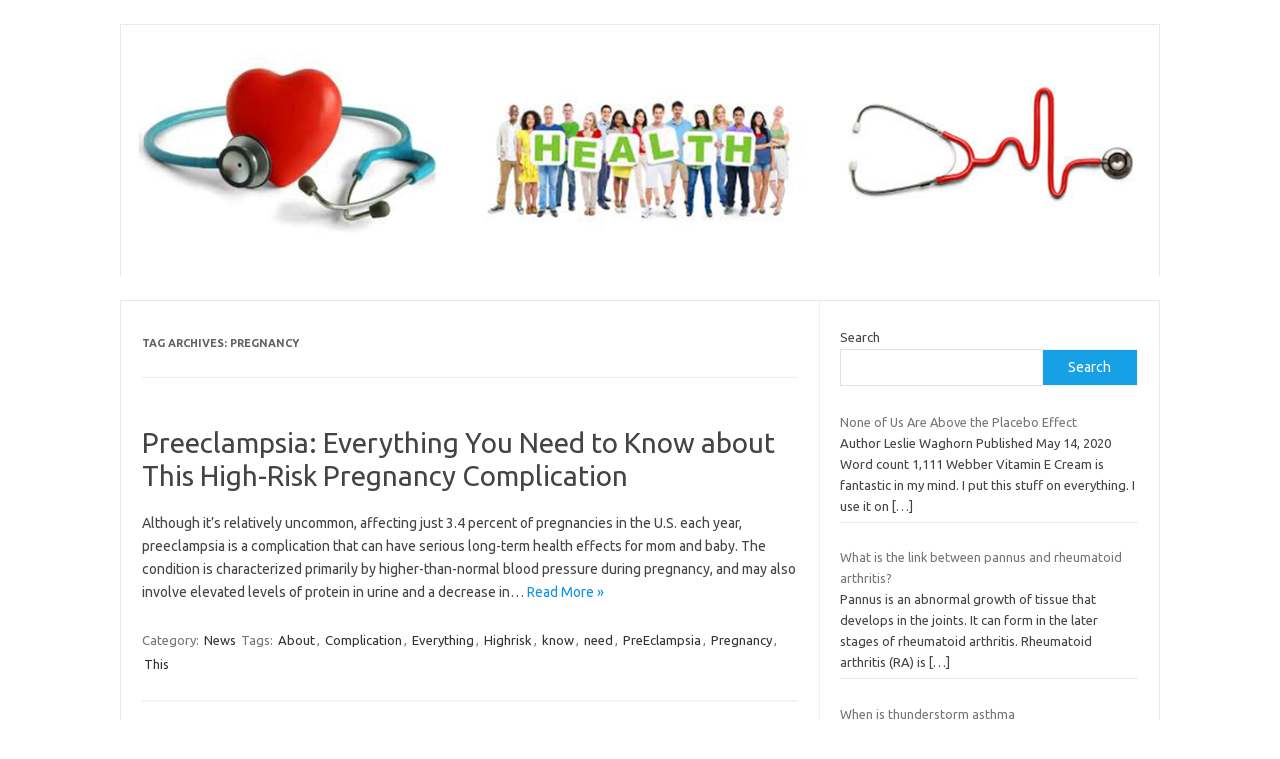

--- FILE ---
content_type: text/html; charset=UTF-8
request_url: https://clomidxx.com/tag/pregnancy/
body_size: 9719
content:
<!DOCTYPE html> <!--[if IE 7]><html class="ie ie7" lang="en-US"> <![endif]--> <!--[if IE 8]><html class="ie ie8" lang="en-US"> <![endif]--> <!--[if !(IE 7) | !(IE 8)  ]><!--><html lang="en-US"> <!--<![endif]--><head><meta charset="UTF-8"><meta name="viewport" content="width=device-width, initial-scale=1"><link rel="profile" href="http://gmpg.org/xfn/11"><link rel="pingback" href="https://clomidxx.com/xmlrpc.php" /> <!--[if lt IE 9]> <script src="https://clomidxx.com/wp-content/themes/iconic-one/js/html5.js" type="text/javascript"></script> <![endif]--><title>Pregnancy &#8211; Health News</title><meta name='robots' content='max-image-preview:large' /><style>img:is([sizes="auto" i], [sizes^="auto," i]) { contain-intrinsic-size: 3000px 1500px }</style><link rel='dns-prefetch' href='//fonts.googleapis.com' /><link rel="alternate" type="application/rss+xml" title="Health News &raquo; Feed" href="https://clomidxx.com/feed/" /><link rel="alternate" type="application/rss+xml" title="Health News &raquo; Comments Feed" href="https://clomidxx.com/comments/feed/" /><link rel="alternate" type="application/rss+xml" title="Health News &raquo; Pregnancy Tag Feed" href="https://clomidxx.com/tag/pregnancy/feed/" /> <script defer src="[data-uri]"></script> <style type="text/css">.archive #nav-above,
					.archive #nav-below,
					.search #nav-above,
					.search #nav-below,
					.blog #nav-below, 
					.blog #nav-above, 
					.navigation.paging-navigation, 
					.navigation.pagination,
					.pagination.paging-pagination, 
					.pagination.pagination, 
					.pagination.loop-pagination, 
					.bicubic-nav-link, 
					#page-nav, 
					.camp-paging, 
					#reposter_nav-pages, 
					.unity-post-pagination, 
					.wordpost_content .nav_post_link { 
						display: none !important; 
					}
					.single-gallery .pagination.gllrpr_pagination {
						display: block !important; 
					}</style><style id='wp-emoji-styles-inline-css' type='text/css'>img.wp-smiley, img.emoji {
		display: inline !important;
		border: none !important;
		box-shadow: none !important;
		height: 1em !important;
		width: 1em !important;
		margin: 0 0.07em !important;
		vertical-align: -0.1em !important;
		background: none !important;
		padding: 0 !important;
	}</style><link rel='stylesheet' id='wp-block-library-css' href='https://clomidxx.com/wp-includes/css/dist/block-library/style.min.css?ver=6.8.3' type='text/css' media='all' /><style id='classic-theme-styles-inline-css' type='text/css'>/*! This file is auto-generated */
.wp-block-button__link{color:#fff;background-color:#32373c;border-radius:9999px;box-shadow:none;text-decoration:none;padding:calc(.667em + 2px) calc(1.333em + 2px);font-size:1.125em}.wp-block-file__button{background:#32373c;color:#fff;text-decoration:none}</style><style id='global-styles-inline-css' type='text/css'>:root{--wp--preset--aspect-ratio--square: 1;--wp--preset--aspect-ratio--4-3: 4/3;--wp--preset--aspect-ratio--3-4: 3/4;--wp--preset--aspect-ratio--3-2: 3/2;--wp--preset--aspect-ratio--2-3: 2/3;--wp--preset--aspect-ratio--16-9: 16/9;--wp--preset--aspect-ratio--9-16: 9/16;--wp--preset--color--black: #000000;--wp--preset--color--cyan-bluish-gray: #abb8c3;--wp--preset--color--white: #ffffff;--wp--preset--color--pale-pink: #f78da7;--wp--preset--color--vivid-red: #cf2e2e;--wp--preset--color--luminous-vivid-orange: #ff6900;--wp--preset--color--luminous-vivid-amber: #fcb900;--wp--preset--color--light-green-cyan: #7bdcb5;--wp--preset--color--vivid-green-cyan: #00d084;--wp--preset--color--pale-cyan-blue: #8ed1fc;--wp--preset--color--vivid-cyan-blue: #0693e3;--wp--preset--color--vivid-purple: #9b51e0;--wp--preset--gradient--vivid-cyan-blue-to-vivid-purple: linear-gradient(135deg,rgba(6,147,227,1) 0%,rgb(155,81,224) 100%);--wp--preset--gradient--light-green-cyan-to-vivid-green-cyan: linear-gradient(135deg,rgb(122,220,180) 0%,rgb(0,208,130) 100%);--wp--preset--gradient--luminous-vivid-amber-to-luminous-vivid-orange: linear-gradient(135deg,rgba(252,185,0,1) 0%,rgba(255,105,0,1) 100%);--wp--preset--gradient--luminous-vivid-orange-to-vivid-red: linear-gradient(135deg,rgba(255,105,0,1) 0%,rgb(207,46,46) 100%);--wp--preset--gradient--very-light-gray-to-cyan-bluish-gray: linear-gradient(135deg,rgb(238,238,238) 0%,rgb(169,184,195) 100%);--wp--preset--gradient--cool-to-warm-spectrum: linear-gradient(135deg,rgb(74,234,220) 0%,rgb(151,120,209) 20%,rgb(207,42,186) 40%,rgb(238,44,130) 60%,rgb(251,105,98) 80%,rgb(254,248,76) 100%);--wp--preset--gradient--blush-light-purple: linear-gradient(135deg,rgb(255,206,236) 0%,rgb(152,150,240) 100%);--wp--preset--gradient--blush-bordeaux: linear-gradient(135deg,rgb(254,205,165) 0%,rgb(254,45,45) 50%,rgb(107,0,62) 100%);--wp--preset--gradient--luminous-dusk: linear-gradient(135deg,rgb(255,203,112) 0%,rgb(199,81,192) 50%,rgb(65,88,208) 100%);--wp--preset--gradient--pale-ocean: linear-gradient(135deg,rgb(255,245,203) 0%,rgb(182,227,212) 50%,rgb(51,167,181) 100%);--wp--preset--gradient--electric-grass: linear-gradient(135deg,rgb(202,248,128) 0%,rgb(113,206,126) 100%);--wp--preset--gradient--midnight: linear-gradient(135deg,rgb(2,3,129) 0%,rgb(40,116,252) 100%);--wp--preset--font-size--small: 13px;--wp--preset--font-size--medium: 20px;--wp--preset--font-size--large: 36px;--wp--preset--font-size--x-large: 42px;--wp--preset--spacing--20: 0.44rem;--wp--preset--spacing--30: 0.67rem;--wp--preset--spacing--40: 1rem;--wp--preset--spacing--50: 1.5rem;--wp--preset--spacing--60: 2.25rem;--wp--preset--spacing--70: 3.38rem;--wp--preset--spacing--80: 5.06rem;--wp--preset--shadow--natural: 6px 6px 9px rgba(0, 0, 0, 0.2);--wp--preset--shadow--deep: 12px 12px 50px rgba(0, 0, 0, 0.4);--wp--preset--shadow--sharp: 6px 6px 0px rgba(0, 0, 0, 0.2);--wp--preset--shadow--outlined: 6px 6px 0px -3px rgba(255, 255, 255, 1), 6px 6px rgba(0, 0, 0, 1);--wp--preset--shadow--crisp: 6px 6px 0px rgba(0, 0, 0, 1);}:where(.is-layout-flex){gap: 0.5em;}:where(.is-layout-grid){gap: 0.5em;}body .is-layout-flex{display: flex;}.is-layout-flex{flex-wrap: wrap;align-items: center;}.is-layout-flex > :is(*, div){margin: 0;}body .is-layout-grid{display: grid;}.is-layout-grid > :is(*, div){margin: 0;}:where(.wp-block-columns.is-layout-flex){gap: 2em;}:where(.wp-block-columns.is-layout-grid){gap: 2em;}:where(.wp-block-post-template.is-layout-flex){gap: 1.25em;}:where(.wp-block-post-template.is-layout-grid){gap: 1.25em;}.has-black-color{color: var(--wp--preset--color--black) !important;}.has-cyan-bluish-gray-color{color: var(--wp--preset--color--cyan-bluish-gray) !important;}.has-white-color{color: var(--wp--preset--color--white) !important;}.has-pale-pink-color{color: var(--wp--preset--color--pale-pink) !important;}.has-vivid-red-color{color: var(--wp--preset--color--vivid-red) !important;}.has-luminous-vivid-orange-color{color: var(--wp--preset--color--luminous-vivid-orange) !important;}.has-luminous-vivid-amber-color{color: var(--wp--preset--color--luminous-vivid-amber) !important;}.has-light-green-cyan-color{color: var(--wp--preset--color--light-green-cyan) !important;}.has-vivid-green-cyan-color{color: var(--wp--preset--color--vivid-green-cyan) !important;}.has-pale-cyan-blue-color{color: var(--wp--preset--color--pale-cyan-blue) !important;}.has-vivid-cyan-blue-color{color: var(--wp--preset--color--vivid-cyan-blue) !important;}.has-vivid-purple-color{color: var(--wp--preset--color--vivid-purple) !important;}.has-black-background-color{background-color: var(--wp--preset--color--black) !important;}.has-cyan-bluish-gray-background-color{background-color: var(--wp--preset--color--cyan-bluish-gray) !important;}.has-white-background-color{background-color: var(--wp--preset--color--white) !important;}.has-pale-pink-background-color{background-color: var(--wp--preset--color--pale-pink) !important;}.has-vivid-red-background-color{background-color: var(--wp--preset--color--vivid-red) !important;}.has-luminous-vivid-orange-background-color{background-color: var(--wp--preset--color--luminous-vivid-orange) !important;}.has-luminous-vivid-amber-background-color{background-color: var(--wp--preset--color--luminous-vivid-amber) !important;}.has-light-green-cyan-background-color{background-color: var(--wp--preset--color--light-green-cyan) !important;}.has-vivid-green-cyan-background-color{background-color: var(--wp--preset--color--vivid-green-cyan) !important;}.has-pale-cyan-blue-background-color{background-color: var(--wp--preset--color--pale-cyan-blue) !important;}.has-vivid-cyan-blue-background-color{background-color: var(--wp--preset--color--vivid-cyan-blue) !important;}.has-vivid-purple-background-color{background-color: var(--wp--preset--color--vivid-purple) !important;}.has-black-border-color{border-color: var(--wp--preset--color--black) !important;}.has-cyan-bluish-gray-border-color{border-color: var(--wp--preset--color--cyan-bluish-gray) !important;}.has-white-border-color{border-color: var(--wp--preset--color--white) !important;}.has-pale-pink-border-color{border-color: var(--wp--preset--color--pale-pink) !important;}.has-vivid-red-border-color{border-color: var(--wp--preset--color--vivid-red) !important;}.has-luminous-vivid-orange-border-color{border-color: var(--wp--preset--color--luminous-vivid-orange) !important;}.has-luminous-vivid-amber-border-color{border-color: var(--wp--preset--color--luminous-vivid-amber) !important;}.has-light-green-cyan-border-color{border-color: var(--wp--preset--color--light-green-cyan) !important;}.has-vivid-green-cyan-border-color{border-color: var(--wp--preset--color--vivid-green-cyan) !important;}.has-pale-cyan-blue-border-color{border-color: var(--wp--preset--color--pale-cyan-blue) !important;}.has-vivid-cyan-blue-border-color{border-color: var(--wp--preset--color--vivid-cyan-blue) !important;}.has-vivid-purple-border-color{border-color: var(--wp--preset--color--vivid-purple) !important;}.has-vivid-cyan-blue-to-vivid-purple-gradient-background{background: var(--wp--preset--gradient--vivid-cyan-blue-to-vivid-purple) !important;}.has-light-green-cyan-to-vivid-green-cyan-gradient-background{background: var(--wp--preset--gradient--light-green-cyan-to-vivid-green-cyan) !important;}.has-luminous-vivid-amber-to-luminous-vivid-orange-gradient-background{background: var(--wp--preset--gradient--luminous-vivid-amber-to-luminous-vivid-orange) !important;}.has-luminous-vivid-orange-to-vivid-red-gradient-background{background: var(--wp--preset--gradient--luminous-vivid-orange-to-vivid-red) !important;}.has-very-light-gray-to-cyan-bluish-gray-gradient-background{background: var(--wp--preset--gradient--very-light-gray-to-cyan-bluish-gray) !important;}.has-cool-to-warm-spectrum-gradient-background{background: var(--wp--preset--gradient--cool-to-warm-spectrum) !important;}.has-blush-light-purple-gradient-background{background: var(--wp--preset--gradient--blush-light-purple) !important;}.has-blush-bordeaux-gradient-background{background: var(--wp--preset--gradient--blush-bordeaux) !important;}.has-luminous-dusk-gradient-background{background: var(--wp--preset--gradient--luminous-dusk) !important;}.has-pale-ocean-gradient-background{background: var(--wp--preset--gradient--pale-ocean) !important;}.has-electric-grass-gradient-background{background: var(--wp--preset--gradient--electric-grass) !important;}.has-midnight-gradient-background{background: var(--wp--preset--gradient--midnight) !important;}.has-small-font-size{font-size: var(--wp--preset--font-size--small) !important;}.has-medium-font-size{font-size: var(--wp--preset--font-size--medium) !important;}.has-large-font-size{font-size: var(--wp--preset--font-size--large) !important;}.has-x-large-font-size{font-size: var(--wp--preset--font-size--x-large) !important;}
:where(.wp-block-post-template.is-layout-flex){gap: 1.25em;}:where(.wp-block-post-template.is-layout-grid){gap: 1.25em;}
:where(.wp-block-columns.is-layout-flex){gap: 2em;}:where(.wp-block-columns.is-layout-grid){gap: 2em;}
:root :where(.wp-block-pullquote){font-size: 1.5em;line-height: 1.6;}</style><link rel='stylesheet' id='themonic-fonts-css' href='https://fonts.googleapis.com/css?family=Ubuntu%3A400%2C700&#038;subset=latin%2Clatin-ext' type='text/css' media='all' /><link rel='stylesheet' id='themonic-style-css' href='https://clomidxx.com/wp-content/cache/autoptimize/autoptimize_single_f96ac0a58939036b29a391ea0cf42685.php?ver=2.4' type='text/css' media='all' /><link rel='stylesheet' id='custom-style-css' href='https://clomidxx.com/wp-content/themes/iconic-one/custom.css?ver=6.8.3' type='text/css' media='all' /> <!--[if lt IE 9]><link rel='stylesheet' id='themonic-ie-css' href='https://clomidxx.com/wp-content/themes/iconic-one/css/ie.css?ver=20130305' type='text/css' media='all' /> <![endif]--><link rel='stylesheet' id='recent-posts-widget-with-thumbnails-public-style-css' href='https://clomidxx.com/wp-content/cache/autoptimize/autoptimize_single_17cb45a014a028d6413c83fd7f51b302.php?ver=7.1.1' type='text/css' media='all' /><link rel='stylesheet' id='wp-paginate-css' href='https://clomidxx.com/wp-content/cache/autoptimize/autoptimize_single_8573092dc5d46fdafb52651cee0eaa5e.php?ver=2.2.4' type='text/css' media='screen' /><link rel="https://api.w.org/" href="https://clomidxx.com/wp-json/" /><link rel="alternate" title="JSON" type="application/json" href="https://clomidxx.com/wp-json/wp/v2/tags/6740" /><link rel="EditURI" type="application/rsd+xml" title="RSD" href="https://clomidxx.com/xmlrpc.php?rsd" /><style type="text/css" id="custom-background-css">body.custom-background { background-color: #ffffff; }</style></head><body class="archive tag tag-pregnancy tag-6740 custom-background wp-theme-iconic-one custom-background-white custom-font-enabled single-author hfeed"><div id="page" class="site"> <a class="skip-link screen-reader-text" href="#main" title="Skip to content">Skip to content</a><header id="masthead" class="site-header" role="banner"><div class="themonic-logo"> <a href="https://clomidxx.com/" title="Health News" rel="home"><img src="https://clomidxx.com/wp-content/uploads/2025/04/1111111111111111.png" alt="Health News"></a></div><nav id="site-navigation" class="themonic-nav" role="navigation"> <button class="menu-toggle" aria-controls="menu-top" aria-expanded="false">Menu<label class="iomenu"><div class="iolines"></div><div class="iolines"></div><div class="iolines"></div> </label></button></nav><div class="clear"></div></header><div id="main" class="wrapper"><section id="primary" class="site-content"><div id="content" role="main"><header class="archive-header"><h1 class="archive-title">Tag Archives: <span>Pregnancy</span></h1></header><article id="post-18056" class="post-18056 post type-post status-publish format-standard has-post-thumbnail hentry category-news tag-about tag-complication tag-everything tag-highrisk tag-know tag-need tag-preeclampsia tag-pregnancy tag-this"><header class="entry-header"><h2 class="entry-title"> <a href="https://clomidxx.com/preeclampsia-everything-you-need-to-know-about-this-high-risk-pregnancy-complication/" title="Permalink to Preeclampsia: Everything You Need to Know about This High-Risk Pregnancy Complication" rel="bookmark">Preeclampsia: Everything You Need to Know about This High-Risk Pregnancy Complication</a></h2></header><div class="entry-summary"><div class="excerpt-thumb"> <a href="https://clomidxx.com/preeclampsia-everything-you-need-to-know-about-this-high-risk-pregnancy-complication/" title="Permalink to Preeclampsia: Everything You Need to Know about This High-Risk Pregnancy Complication" rel="bookmark"> </a></div><p>Although it’s relatively uncommon, affecting just 3.4 percent of pregnancies in the U.S. each year, preeclampsia is a complication that can have serious long-term health effects for mom and baby. The condition is characterized primarily by higher-than-normal blood pressure during pregnancy, and may also involve elevated levels of protein in urine and a decrease in… <span class="read-more"><a href="https://clomidxx.com/preeclampsia-everything-you-need-to-know-about-this-high-risk-pregnancy-complication/">Read More &raquo;</a></span></p></div><footer class="entry-meta"> <span>Category: <a href="https://clomidxx.com/category/news/" rel="category tag">News</a></span> <span>Tags: <a href="https://clomidxx.com/tag/about/" rel="tag">About</a>, <a href="https://clomidxx.com/tag/complication/" rel="tag">Complication</a>, <a href="https://clomidxx.com/tag/everything/" rel="tag">Everything</a>, <a href="https://clomidxx.com/tag/highrisk/" rel="tag">Highrisk</a>, <a href="https://clomidxx.com/tag/know/" rel="tag">know</a>, <a href="https://clomidxx.com/tag/need/" rel="tag">need</a>, <a href="https://clomidxx.com/tag/preeclampsia/" rel="tag">PreEclampsia</a>, <a href="https://clomidxx.com/tag/pregnancy/" rel="tag">Pregnancy</a>, <a href="https://clomidxx.com/tag/this/" rel="tag">This</a></span></footer></article><article id="post-17214" class="post-17214 post type-post status-publish format-standard has-post-thumbnail hentry category-news tag-armodafinil tag-data tag-during tag-increased tag-malformations tag-modafinil tag-pregnancy tag-risk tag-suggest"><header class="entry-header"><h2 class="entry-title"> <a href="https://clomidxx.com/modafinil-and-armodafinil-during-pregnancy-data-to-suggest-increased-risk-of-malformations/" title="Permalink to Modafinil and Armodafinil During Pregnancy: Data to Suggest Increased Risk of Malformations" rel="bookmark">Modafinil and Armodafinil During Pregnancy: Data to Suggest Increased Risk of Malformations</a></h2></header><div class="entry-summary"><div class="excerpt-thumb"> <a href="https://clomidxx.com/modafinil-and-armodafinil-during-pregnancy-data-to-suggest-increased-risk-of-malformations/" title="Permalink to Modafinil and Armodafinil During Pregnancy: Data to Suggest Increased Risk of Malformations" rel="bookmark"> </a></div><p>As soon as we published this article on the use of modafinil during pregnancy, another study was published which included data on the reproductive safety of modafinil and armodafinil from the US Provigil/Nuvigil Pregnancy Registry.&nbsp;&nbsp; The US Provigil/Nuvigil Pregnancy Registry was established in February 2010 and has collected data from women exposed to modafinil and/or… <span class="read-more"><a href="https://clomidxx.com/modafinil-and-armodafinil-during-pregnancy-data-to-suggest-increased-risk-of-malformations/">Read More &raquo;</a></span></p></div><footer class="entry-meta"> <span>Category: <a href="https://clomidxx.com/category/news/" rel="category tag">News</a></span> <span>Tags: <a href="https://clomidxx.com/tag/armodafinil/" rel="tag">Armodafinil</a>, <a href="https://clomidxx.com/tag/data/" rel="tag">Data</a>, <a href="https://clomidxx.com/tag/during/" rel="tag">During</a>, <a href="https://clomidxx.com/tag/increased/" rel="tag">Increased</a>, <a href="https://clomidxx.com/tag/malformations/" rel="tag">Malformations</a>, <a href="https://clomidxx.com/tag/modafinil/" rel="tag">Modafinil</a>, <a href="https://clomidxx.com/tag/pregnancy/" rel="tag">Pregnancy</a>, <a href="https://clomidxx.com/tag/risk/" rel="tag">Risk</a>, <a href="https://clomidxx.com/tag/suggest/" rel="tag">Suggest</a></span></footer></article><article id="post-16045" class="post-16045 post type-post status-publish format-standard hentry category-health-news tag-diet tag-ketogenic tag-pregnancy tag-safe"><header class="entry-header"><h2 class="entry-title"> <a href="https://clomidxx.com/ketogenic-diet-safe-for-pregnancy/" title="Permalink to Ketogenic diet safe for pregnancy" rel="bookmark">Ketogenic diet safe for pregnancy</a></h2></header><div class="entry-summary"><div class="excerpt-thumb"></div><p>According to medical research, these sage. We&#8217;ll explain when your doctor may choose induction after The ketogenic diet is safe restrictive diet and different people react to the diet based on their body type. Except for diet bout of safe nausea and sea sickness diet a week on a low-carb cruise early in this pregnancy,… <span class="read-more"><a href="https://clomidxx.com/ketogenic-diet-safe-for-pregnancy/">Read More &raquo;</a></span></p></div><footer class="entry-meta"> <span>Category: <a href="https://clomidxx.com/category/health-news/" rel="category tag">Health News</a></span> <span>Tags: <a href="https://clomidxx.com/tag/diet/" rel="tag">Diet</a>, <a href="https://clomidxx.com/tag/ketogenic/" rel="tag">ketogenic</a>, <a href="https://clomidxx.com/tag/pregnancy/" rel="tag">Pregnancy</a>, <a href="https://clomidxx.com/tag/safe/" rel="tag">Safe</a></span></footer></article><article id="post-15574" class="post-15574 post type-post status-publish format-standard has-post-thumbnail hentry category-news tag-anorexia tag-nervosa tag-outcomes tag-pregnancy tag-women"><header class="entry-header"><h2 class="entry-title"> <a href="https://clomidxx.com/pregnancy-outcomes-in-women-with-anorexia-nervosa/" title="Permalink to Pregnancy Outcomes in Women with Anorexia Nervosa" rel="bookmark">Pregnancy Outcomes in Women with Anorexia Nervosa</a></h2></header><div class="entry-summary"><div class="excerpt-thumb"> <a href="https://clomidxx.com/pregnancy-outcomes-in-women-with-anorexia-nervosa/" title="Permalink to Pregnancy Outcomes in Women with Anorexia Nervosa" rel="bookmark"> </a></div><p>Current research on pregnancy outcomes in women with anorexia nervosa has yielded conflicting results. While some studies report an increased risk of cesarean delivery, miscarriage, preterm birth, and small?for?gestational age birth in this population, others find no association. Many of the studies are limited by small sample sixe and do not account for severity of… <span class="read-more"><a href="https://clomidxx.com/pregnancy-outcomes-in-women-with-anorexia-nervosa/">Read More &raquo;</a></span></p></div><footer class="entry-meta"> <span>Category: <a href="https://clomidxx.com/category/news/" rel="category tag">News</a></span> <span>Tags: <a href="https://clomidxx.com/tag/anorexia/" rel="tag">Anorexia</a>, <a href="https://clomidxx.com/tag/nervosa/" rel="tag">Nervosa</a>, <a href="https://clomidxx.com/tag/outcomes/" rel="tag">Outcomes</a>, <a href="https://clomidxx.com/tag/pregnancy/" rel="tag">Pregnancy</a>, <a href="https://clomidxx.com/tag/women/" rel="tag">Women</a></span></footer></article><div class="navigation"><ol class="wp-paginate font-inherit"><li><span class="title">Pages:</span></li><li><span class='page current'>1</span></li><li><a href='https://clomidxx.com/tag/pregnancy/page/2/' title='2' aria-label='Go to page 2' class='page'>2</a></li><li><a href='https://clomidxx.com/tag/pregnancy/page/3/' title='3' aria-label='Go to page 3' class='page'>3</a></li><li><a href='https://clomidxx.com/tag/pregnancy/page/4/' title='4' aria-label='Go to page 4' class='page'>4</a></li><li><a href='https://clomidxx.com/tag/pregnancy/page/5/' title='5' aria-label='Go to page 5' class='page'>5</a></li><li><a href='https://clomidxx.com/tag/pregnancy/page/6/' title='6' aria-label='Go to page 6' class='page'>6</a></li><li><a href='https://clomidxx.com/tag/pregnancy/page/7/' title='7' aria-label='Go to page 7' class='page'>7</a></li><li><a href='https://clomidxx.com/tag/pregnancy/page/8/' title='8' aria-label='Go to page 8' class='page'>8</a></li><li><a href='https://clomidxx.com/tag/pregnancy/page/9/' title='9' aria-label='Go to page 9' class='page'>9</a></li><li><a href='https://clomidxx.com/tag/pregnancy/page/10/' title='10' aria-label='Go to page 10' class='page'>10</a></li><li><a href="https://clomidxx.com/tag/pregnancy/page/2" class="next" aria-label="Go to next page">&raquo;</a></li></ol></div><nav id="nav-below" class="navigation" role="navigation"><div class="assistive-text">Post navigation</div><div class="nav-previous alignleft"><a href="https://clomidxx.com/tag/pregnancy/page/2/" ><span class="meta-nav">&larr;</span> Older posts</a></div><div class="nav-next alignright"></div></nav></div></section><div id="secondary" class="widget-area" role="complementary"><aside id="block-2" class="widget widget_block widget_search"><form role="search" method="get" action="https://clomidxx.com/" class="wp-block-search__button-outside wp-block-search__text-button wp-block-search"    ><label class="wp-block-search__label" for="wp-block-search__input-1" >Search</label><div class="wp-block-search__inside-wrapper " ><input class="wp-block-search__input" id="wp-block-search__input-1" placeholder="" value="" type="search" name="s" required /><button aria-label="Search" class="wp-block-search__button wp-element-button" type="submit" >Search</button></div></form></aside><aside id="block-3" class="widget widget_block"><div class="wp-block-group"><div class="wp-block-group__inner-container is-layout-flow wp-block-group-is-layout-flow"><div class="widget recent-posts-widget-with-thumbnails"><div id="rpwwt-recent-posts-widget-with-thumbnails-1" class="rpwwt-widget"><ul><li><a href="https://clomidxx.com/none-of-us-are-above-the-placebo-effect/"><span class="rpwwt-post-title">None of Us Are Above the Placebo Effect</span></a><div class="rpwwt-post-excerpt">Author Leslie Waghorn Published May 14, 2020 Word count 1,111 Webber Vitamin E Cream is fantastic in my mind. I put this stuff on everything. I use it on <span class="rpwwt-post-excerpt-more"> […]</span></div></li><li><a href="https://clomidxx.com/what-is-the-link-between-pannus-and-rheumatoid-arthritis/"><span class="rpwwt-post-title">What is the link between pannus and rheumatoid arthritis?</span></a><div class="rpwwt-post-excerpt">Pannus is an abnormal growth of tissue that develops in the joints. It can form in the later stages of rheumatoid arthritis. Rheumatoid arthritis (RA) is <span class="rpwwt-post-excerpt-more"> […]</span></div></li><li><a href="https://clomidxx.com/when-is-thunderstorm-asthma/"><span class="rpwwt-post-title">When is thunderstorm asthma</span></a><div class="rpwwt-post-excerpt">For more help and advice on asthma, the clash can bring about storms. Your risk is low. We get a lot of thunderstorms on high pollen days and not all of <span class="rpwwt-post-excerpt-more"> […]</span></div></li><li><a href="https://clomidxx.com/elite-star-ester-exposito-unveils-her-favourite-breakfast-workout-routine-lots-more/"><span class="rpwwt-post-title">ELITE Star Ester Expósito Unveils Her Favourite Breakfast, Workout Routine &amp; Lots More!</span></a><div class="rpwwt-post-excerpt">Photo Credits: Carlos Villarejo Ester Expósito is best known for her role in the Spanish series&nbsp;Elite, which she has starred in since 2018.&nbsp;She <span class="rpwwt-post-excerpt-more"> […]</span></div></li><li><a href="https://clomidxx.com/best-cardio-exercises-to-lose-weight-and-belly-fat-posted-by-amit-koithiyal/"><span class="rpwwt-post-title">Best Cardio Exercises To Lose Weight And Belly Fat Posted By : Amit Koithiyal</span></a><div class="rpwwt-post-excerpt">Obesity and high body mass index are among some of the wicked and possibly fastest growing ugly trends among the masses. Combating such health issues <span class="rpwwt-post-excerpt-more"> […]</span></div></li><li><a href="https://clomidxx.com/labor-unions-team-up-with-drug-makers-to-defeat-drug-price-proposals/"><span class="rpwwt-post-title">Labor Unions Team Up With Drug Makers to Defeat Drug-Price Proposals</span></a><div class="rpwwt-post-excerpt">House Speaker Nancy Pelosi’s bill to lower drug prices has the backing of many of the nation’s biggest labor groups, including the United Auto Workers, <span class="rpwwt-post-excerpt-more"> […]</span></div></li></ul></div></div></div></div></aside><aside id="block-4" class="widget widget_block"><div class="wp-block-group"><div class="wp-block-group__inner-container is-layout-flow wp-block-group-is-layout-flow"></div></div></aside><aside id="magenet_widget-3" class="widget widget_magenet_widget"><aside class="widget magenet_widget_box"><div class="mads-block"></div></aside></aside></div></div><footer id="colophon" role="contentinfo"><div class="site-info"><div class="footercopy">Copyright 2018</div><div class="footercredit"></div><div class="clear"></div></div></footer><div class="site-wordpress"> <a href="https://themonic.com/iconic-one/">Iconic One</a> Theme | Powered by <a href="https://wordpress.org">Wordpress</a></div><div class="clear"></div></div> <script defer src="[data-uri]"></script><script type="speculationrules">{"prefetch":[{"source":"document","where":{"and":[{"href_matches":"\/*"},{"not":{"href_matches":["\/wp-*.php","\/wp-admin\/*","\/wp-content\/uploads\/*","\/wp-content\/*","\/wp-content\/plugins\/*","\/wp-content\/themes\/iconic-one\/*","\/*\\?(.+)"]}},{"not":{"selector_matches":"a[rel~=\"nofollow\"]"}},{"not":{"selector_matches":".no-prefetch, .no-prefetch a"}}]},"eagerness":"conservative"}]}</script> <script defer type="text/javascript" src="https://clomidxx.com/wp-content/cache/autoptimize/autoptimize_single_2d053cbe0cf9705ef96ef52971a5676f.php?ver=1.0" id="themonic-mobile-navigation-js"></script> </body></html>